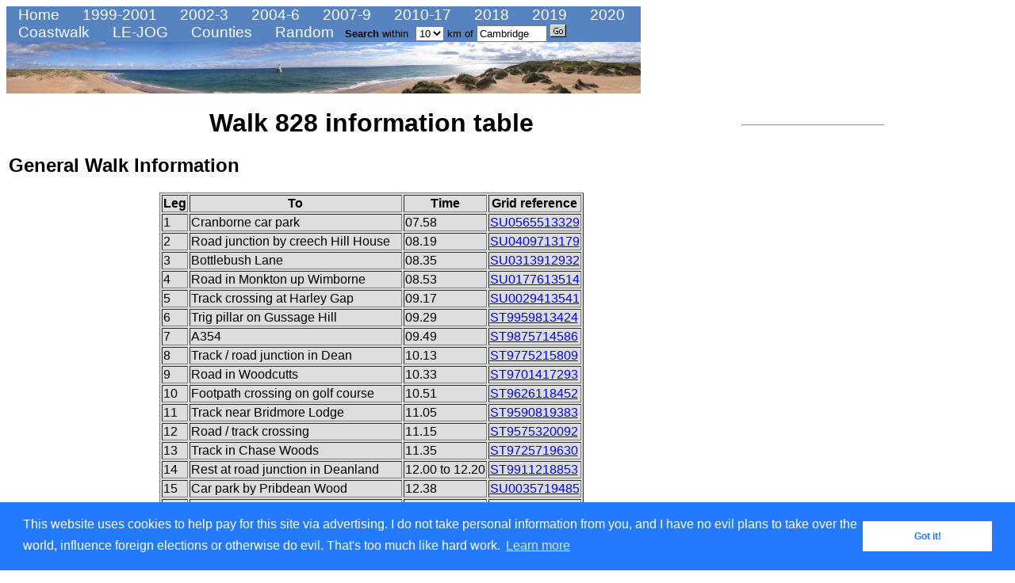

--- FILE ---
content_type: text/html; charset=UTF-8
request_url: http://britishwalks.org/walks/2009/tables/828table.php
body_size: 3315
content:
<!DOCTYPE HTML PUBLIC "-//W3C//DTD HTML 4.0 Transitional//EN">
<HTML lang="en">
<HEAD>
 <META HTTP-EQUIV="Content-Type" CONTENT="text/html; charset=iso-8859-1">
   <META NAME="description" CONTENT="Walk information table">
   <META NAME="keywords" CONTENT="info,information,walk,walks,hike,path,trail,hikes,walking,camping,hiking,backpacking,828">
   <META NAME="Author" CONTENT="David Cotton">
   <TITLE>Walk 828 information table</TITLE>







<meta http-equiv="Content-Type" content="text/html; charset=utf-8">
<script src="https://www.google-analytics.com/urchin.js" type="text/javascript">
</script>
<script type="text/javascript">
_uacct = "UA-117829-1";
urchinTracker();
</script>

<script type="text/javascript">
function o_popup(page) {
  window.open(page,"Explanation of profiles and ascents / descents","width=500, height=200");
}
</script>

<style type="text/css">
<!--
@import url("/main_stylesheet.css");
-->
</style>




<link rel="stylesheet" type="text/css" href="//cdnjs.cloudflare.com/ajax/libs/cookieconsent2/3.0.3/cookieconsent.min.css" />
<script src="//cdnjs.cloudflare.com/ajax/libs/cookieconsent2/3.0.3/cookieconsent.min.js"></script>
<script>
window.addEventListener("load", function(){
window.cookieconsent.initialise({
  "palette": {
    "popup": {
      "background": "#237afc"
    },
    "button": {
      "background": "#fff",
      "text": "#237afc"
    }
  },
  "content": {
    "message": "This website uses cookies to help pay for this site via advertising. I do not take personal information from you, and I have no evil plans to take over the world, influence foreign elections or otherwise do evil. That's too much like hard work.",
    "href": "/notes/cookiepolicy.php"
  }
})});
</script>


</HEAD>

<body>
<!-- <FORM action="http://www.britishwalks.org/cgi-bin/search.cgi"> -->
<FORM action="/cgi-bin/search.cgi"><INPUT type="hidden" name="page" value="main walks index">

<div class=toolbar>
  <a class=top_menu_medium href="/" title="Home">&nbsp;Home</a>
  <a class=top_menu_large href="/walks/2001/index1999-2001.php" title="1999-2001">&nbsp;1999-2001</a>
  <a class=top_menu_medium href="/walks/2003/index2002-2003.php" title="2002-2003">&nbsp;2002-3</a>
  <a class=top_menu_medium href="/walks/2006/index2004-2006.php" title="2004-2005">&nbsp;2004-6</a>
  <a class=top_menu_medium href="/walks/2009/index2007-2009.php" title="2008">&nbsp;2007-9</a>
  <a class=top_menu_medium href="/walks/2017/index2010-2017.php" title="2010-2017">&nbsp;2010-17</a>
  <a class=top_menu_medium href="/walks/2018/index.php" title="2018">&nbsp;2018</a>
  <a class=top_menu_medium href="/walks/2019/index.php" title="2019">&nbsp;2019</a>
  <a class=top_menu_medium href="/walks/2020/index.php" title="2020">&nbsp;2020</a>
</div>

<div class=toolbar>
  <a class=bot_menu href="/walks/Named/CoastWalk/index.php" title="Coastwalk">&nbsp;Coastwalk</a>
  <a class=bot_menu href="/walks/Named/LEJOG/index.php" title="LE-JOG">&nbsp;LE-JOG</a>
  <a class=bot_menu href="/walks/Counties/index.php" title="Counties">&nbsp;Counties</a>
<a class=bot_menu href="../../.././walks/2003/534.php" title="Go to random walk">&nbsp;Random</a>
  <a class=search_menu2>
  <b>Search</b> within
      <img src="" width="1" height="3" alt="">
      <SELECT NAME="distance">
        <OPTION SELECTED>10
	<OPTION>20
	<OPTION>30
      </SELECT> km of
      <INPUT type="text" name="location" id="walkssearchbox" size="9" VALUE="Cambridge">
      <input type="image" value="go" src="/Images/Buttons/Navigation/go.gif" alt="Go">
   </a>
</div>

<!-- Display the walks banner -->
<TABLE WIDTH="800" cellpadding="0" cellspacing="0" BORDER="0">
 <tr>
  <td><img src="/Images/Buttons/Navigation/RattrayHeadSmaller.jpg" alt="Hiking in Britain" border=0 width=800 height=65>
  </td>
 </tr>
</TABLE>
</form>
<!-- End header-->


<!-- Start main content table -->
<table width=920>
<tr><td width=800> <!-- Start left-hand pane -->

<center><H1>Walk 828 information table</H1></center>

<H2>General Walk Information</H2>
<P>
<CENTER><TABLE border="1" bgcolor="#DDDDDD">
<TR><TH>Leg</TH><TH>To</TH>      <TH>Time          </TH>  <TH>Grid reference</TH></TR>
<TR><TD>1       <TD>Cranborne car park                  <TD>07.58         </TD><TD><a href="http://www.streetmap.co.uk/grid/405655_113329_115" target="_blank">SU0565513329</a></TD></TR>
<TR><TD>2       <TD>Road junction by creech Hill House  <TD>08.19         </TD><TD><a href="http://www.streetmap.co.uk/grid/404097_113179_115" target="_blank">SU0409713179</a></TD></TR> 
<TR><TD>3       <TD>Bottlebush Lane                     <TD>08.35         </TD><TD><a href="http://www.streetmap.co.uk/grid/403139_112932_115" target="_blank">SU0313912932</a></TD></TR> 
<TR><TD>4       <TD>Road in Monkton up Wimborne         <TD>08.53         </TD><TD><a href="http://www.streetmap.co.uk/grid/401776_113514_115" target="_blank">SU0177613514</a></TD></TR> 
<TR><TD>5       <TD>Track crossing at Harley Gap        <TD>09.17         </TD><TD><a href="http://www.streetmap.co.uk/grid/400294_113541_115" target="_blank">SU0029413541</a></TD></TR> 
<TR><TD>6       <TD>Trig pillar on Gussage Hill         <TD>09.29         </TD><TD><a href="http://www.streetmap.co.uk/grid/399598_113424_115" target="_blank">ST9959813424</a></TD></TR> 
<TR><TD>7       <TD>A354                                <TD>09.49         </TD><TD><a href="http://www.streetmap.co.uk/grid/398757_114586_115" target="_blank">ST9875714586</a></TD></TR> 
<TR><TD>8       <TD>Track / road junction in Dean       <TD>10.13         </TD><TD><a href="http://www.streetmap.co.uk/grid/397752_115809_115" target="_blank">ST9775215809</a></TD></TR> 
<TR><TD>9       <TD>Road in Woodcutts                   <TD>10.33         </TD><TD><a href="http://www.streetmap.co.uk/grid/397014_117293_115" target="_blank">ST9701417293</a></TD></TR> 
<TR><TD>10      <TD>Footpath crossing on golf course    <TD>10.51         </TD><TD><a href="http://www.streetmap.co.uk/grid/396261_118452_115" target="_blank">ST9626118452</a></TD></TR> 
<TR><TD>11      <TD>Track near Bridmore Lodge           <TD>11.05         </TD><TD><a href="http://www.streetmap.co.uk/grid/395908_119383_115" target="_blank">ST9590819383</a></TD></TR> 
<TR><TD>12      <TD>Road / track crossing               <TD>11.15         </TD><TD><a href="http://www.streetmap.co.uk/grid/395753_120092_115" target="_blank">ST9575320092</a></TD></TR> 
<TR><TD>13      <TD>Track in Chase Woods                <TD>11.35         </TD><TD><a href="http://www.streetmap.co.uk/grid/397257_119630_115" target="_blank">ST9725719630</a></TD></TR> 
<TR><TD>14      <TD>Rest at road junction in Deanland   <TD>12.00 to 12.20</TD><TD><a href="http://www.streetmap.co.uk/grid/399112_118853_115" target="_blank">ST9911218853</a></TD></TR> 
<TR><TD>15      <TD>Car park by Pribdean Wood           <TD>12.38         </TD><TD><a href="http://www.streetmap.co.uk/grid/400357_119485_115" target="_blank">SU0035719485</a></TD></TR> 
<TR><TD>16      <TD>Footpath junction in West Woodyates <TD>12.58         </TD><TD><a href="http://www.streetmap.co.uk/grid/401639_119675_115" target="_blank">SU0163919675</a></TD></TR> 
<TR><TD>17      <TD>Footpath / road junction in Cobley  <TD>13.11         </TD><TD><a href="http://www.streetmap.co.uk/grid/402246_120326_115" target="_blank">SU0224620326</a></TD></TR> 
<TR><TD>18      <TD>A354 crossing                       <TD>13.30         </TD><TD><a href="http://www.streetmap.co.uk/grid/402976_119319_115" target="_blank">SU0297619319</a></TD></TR> 
<TR><TD>19      <TD>Bokerley Ditch                      <TD>13.47         </TD><TD><a href="http://www.streetmap.co.uk/grid/404199_119270_115" target="_blank">SU0419919270</a></TD></TR> 
<TR><TD>20      <TD>Bokerley ditch by trees             <TD>14.03         </TD><TD><a href="http://www.streetmap.co.uk/grid/405007_118743_115" target="_blank">SU0500718743</a></TD></TR> 
<TR><TD>21      <TD>Footpath climbing uphill            <TD>14.20         </TD><TD><a href="http://www.streetmap.co.uk/grid/405087_118076_115" target="_blank">SU0508718076</a></TD></TR> 
<TR><TD>22      <TD>Trig pillar on Penbury Knoll        <TD>14.45         </TD><TD><a href="http://www.streetmap.co.uk/grid/404035_117145_115" target="_blank">SU0403517145</a></TD></TR> 
<TR><TD>23      <TD>Bend in footpath                    <TD>15.05         </TD><TD><a href="http://www.streetmap.co.uk/grid/404292_116135_115" target="_blank">SU0429216135</a></TD></TR> 
<TR><TD>24      <TD>Jack's Hedge Corner                 <TD>15.16         </TD><TD><a href="http://www.streetmap.co.uk/grid/404757_115738_115" target="_blank">SU0475715738</a></TD></TR> 
<TR><TD>25      <TD>Cranborne Farm                      <TD>15.31         </TD><TD><a href="http://www.streetmap.co.uk/grid/404160_114588_115" target="_blank">SU0416014588</a></TD></TR> 
<TR><TD>26      <TD>Track near Manor Farm               <TD>15.46         </TD><TD><a href="http://www.streetmap.co.uk/grid/404852_113842_115" target="_blank">SU0485213842</a></TD></TR> 
<TR><TD>27      <TD>Cranborne car park                  <TD>16.06         </TD><TD><a href="http://www.streetmap.co.uk/grid/405655_113329_115" target="_blank">SU0565513329</a></TD></TR>
</TABLE></CENTER>


</TR>
</TABLE>

<div style="position:absolute; left:0; width: 920; height:100">


 

<P><HR> 
<div style="font-size:16px; font-weight: bolder">
<center>
Please visit my ramblings blog at: <a href="https://walkerramblings.blogspot.com/" target="_blank">https://walkerramblings.blogspot.com/</a>
</center>
</div>

<P><HR>

<!-- First table cell - site meter - removed -->
<div style="position:absolute; width:100">
</div>

<!-- Next table cell - the webring - removed -->
<div style="position:absolute; width:300; left: 200">
</div>

<!-- Next cell - hosted by... -->
<div style="position:absolute; width:300; left: 750">
<a href="https://www.purleyhosting.com/whmcs/aff.php?aff=003" target="_blank"><img src="https://www.purleyhosting.com/ad_animation.gif" alt="Hosted by Spellings.net" border=1></a>
</div>


</div>

</BODY>
</HTML>


<div style="position:absolute; left:935; top: 150; width: 180">

<td width=120 valign="top">

<hr>
<script type="text/javascript"><!--
google_ad_client = "pub-5008290959276421"
/* 120x600, created 11/4/09 */
google_ad_slot = "8335412152";
google_ad_width = 120;
google_ad_height = 600;
//-->
</script>
<script type="text/javascript"
src="//pagead2.googlesyndication.com/pagead/show_ads.js">
</script></td>

</div>

</BODY>
</HTML>



--- FILE ---
content_type: text/html; charset=utf-8
request_url: https://www.google.com/recaptcha/api2/aframe
body_size: 268
content:
<!DOCTYPE HTML><html><head><meta http-equiv="content-type" content="text/html; charset=UTF-8"></head><body><script nonce="FZhdvdynZVvWbjuXgMl4Zw">/** Anti-fraud and anti-abuse applications only. See google.com/recaptcha */ try{var clients={'sodar':'https://pagead2.googlesyndication.com/pagead/sodar?'};window.addEventListener("message",function(a){try{if(a.source===window.parent){var b=JSON.parse(a.data);var c=clients[b['id']];if(c){var d=document.createElement('img');d.src=c+b['params']+'&rc='+(localStorage.getItem("rc::a")?sessionStorage.getItem("rc::b"):"");window.document.body.appendChild(d);sessionStorage.setItem("rc::e",parseInt(sessionStorage.getItem("rc::e")||0)+1);localStorage.setItem("rc::h",'1769063174985');}}}catch(b){}});window.parent.postMessage("_grecaptcha_ready", "*");}catch(b){}</script></body></html>